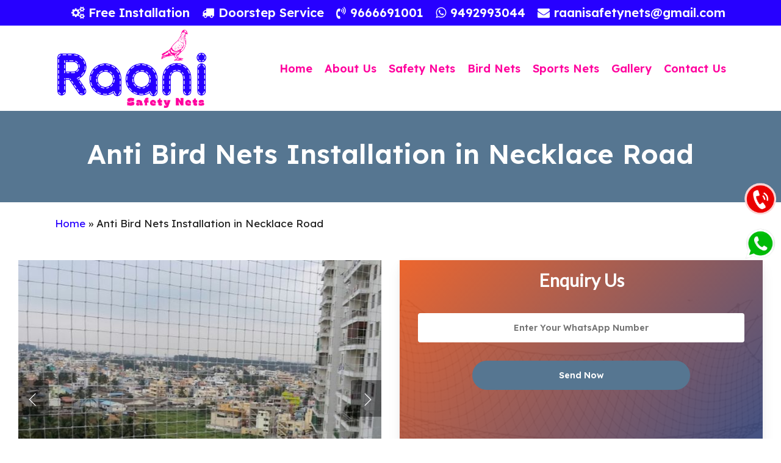

--- FILE ---
content_type: text/html; charset=UTF-8
request_url: https://www.raanisafetynets.com/anti-bird-nets-installation-in-necklace-road/
body_size: 20970
content:
<!doctype html>
<html lang="en-US" class="no-js">
<head>
	<meta charset="UTF-8">
	<meta name="viewport" content="width=device-width, initial-scale=1, maximum-scale=1, user-scalable=0" /><meta name='robots' content='index, follow, max-image-preview:large, max-snippet:-1, max-video-preview:-1' />

	<!-- This site is optimized with the Yoast SEO plugin v20.8 - https://yoast.com/wordpress/plugins/seo/ -->
	<title>Anti Bird Nets Installation in Necklace Road | Call at 9666691001</title>
	<meta name="description" content="Raani Safety Nets is an expert in Anti Bird Nets Installation in Necklace Road as per client needs. Contact us for a free quote." />
	<link rel="canonical" href="https://www.raanisafetynets.com/anti-bird-nets-installation-in-necklace-road/" />
	<meta property="og:locale" content="en_US" />
	<meta property="og:type" content="article" />
	<meta property="og:title" content="Anti Bird Nets Installation in Necklace Road | Call at 9666691001" />
	<meta property="og:description" content="Raani Safety Nets is an expert in Anti Bird Nets Installation in Necklace Road as per client needs. Contact us for a free quote." />
	<meta property="og:url" content="https://www.raanisafetynets.com/anti-bird-nets-installation-in-necklace-road/" />
	<meta property="og:site_name" content="Raani Safety Nets in Hyderabad" />
	<meta property="article:modified_time" content="2023-06-22T06:11:33+00:00" />
	<meta name="twitter:card" content="summary_large_image" />
	<meta name="twitter:label1" content="Est. reading time" />
	<meta name="twitter:data1" content="3 minutes" />
	<script type="application/ld+json" class="yoast-schema-graph">{"@context":"https://schema.org","@graph":[{"@type":"WebPage","@id":"https://www.raanisafetynets.com/anti-bird-nets-installation-in-necklace-road/","url":"https://www.raanisafetynets.com/anti-bird-nets-installation-in-necklace-road/","name":"Anti Bird Nets Installation in Necklace Road | Call at 9666691001","isPartOf":{"@id":"https://www.raanisafetynets.com/#website"},"datePublished":"2023-06-22T06:10:46+00:00","dateModified":"2023-06-22T06:11:33+00:00","description":"Raani Safety Nets is an expert in Anti Bird Nets Installation in Necklace Road as per client needs. Contact us for a free quote.","breadcrumb":{"@id":"https://www.raanisafetynets.com/anti-bird-nets-installation-in-necklace-road/#breadcrumb"},"inLanguage":"en-US","potentialAction":[{"@type":"ReadAction","target":["https://www.raanisafetynets.com/anti-bird-nets-installation-in-necklace-road/"]}]},{"@type":"BreadcrumbList","@id":"https://www.raanisafetynets.com/anti-bird-nets-installation-in-necklace-road/#breadcrumb","itemListElement":[{"@type":"ListItem","position":1,"name":"Home","item":"https://www.raanisafetynets.com/"},{"@type":"ListItem","position":2,"name":"Anti Bird Nets Installation in Necklace Road"}]},{"@type":"WebSite","@id":"https://www.raanisafetynets.com/#website","url":"https://www.raanisafetynets.com/","name":"Raani Safety Nets in Hyderabad","description":"Call Tharun for Bird Nets Fixing","potentialAction":[{"@type":"SearchAction","target":{"@type":"EntryPoint","urlTemplate":"https://www.raanisafetynets.com/?s={search_term_string}"},"query-input":"required name=search_term_string"}],"inLanguage":"en-US"}]}</script>
	<!-- / Yoast SEO plugin. -->


<link rel='dns-prefetch' href='//fonts.googleapis.com' />
<link rel="alternate" type="application/rss+xml" title="Raani Safety Nets in Hyderabad &raquo; Feed" href="https://www.raanisafetynets.com/feed/" />
<link rel="alternate" type="application/rss+xml" title="Raani Safety Nets in Hyderabad &raquo; Comments Feed" href="https://www.raanisafetynets.com/comments/feed/" />
<script type="text/javascript">
window._wpemojiSettings = {"baseUrl":"https:\/\/s.w.org\/images\/core\/emoji\/14.0.0\/72x72\/","ext":".png","svgUrl":"https:\/\/s.w.org\/images\/core\/emoji\/14.0.0\/svg\/","svgExt":".svg","source":{"concatemoji":"https:\/\/www.raanisafetynets.com\/wp-includes\/js\/wp-emoji-release.min.js?ver=6.2"}};
/*! This file is auto-generated */
!function(e,a,t){var n,r,o,i=a.createElement("canvas"),p=i.getContext&&i.getContext("2d");function s(e,t){p.clearRect(0,0,i.width,i.height),p.fillText(e,0,0);e=i.toDataURL();return p.clearRect(0,0,i.width,i.height),p.fillText(t,0,0),e===i.toDataURL()}function c(e){var t=a.createElement("script");t.src=e,t.defer=t.type="text/javascript",a.getElementsByTagName("head")[0].appendChild(t)}for(o=Array("flag","emoji"),t.supports={everything:!0,everythingExceptFlag:!0},r=0;r<o.length;r++)t.supports[o[r]]=function(e){if(p&&p.fillText)switch(p.textBaseline="top",p.font="600 32px Arial",e){case"flag":return s("\ud83c\udff3\ufe0f\u200d\u26a7\ufe0f","\ud83c\udff3\ufe0f\u200b\u26a7\ufe0f")?!1:!s("\ud83c\uddfa\ud83c\uddf3","\ud83c\uddfa\u200b\ud83c\uddf3")&&!s("\ud83c\udff4\udb40\udc67\udb40\udc62\udb40\udc65\udb40\udc6e\udb40\udc67\udb40\udc7f","\ud83c\udff4\u200b\udb40\udc67\u200b\udb40\udc62\u200b\udb40\udc65\u200b\udb40\udc6e\u200b\udb40\udc67\u200b\udb40\udc7f");case"emoji":return!s("\ud83e\udef1\ud83c\udffb\u200d\ud83e\udef2\ud83c\udfff","\ud83e\udef1\ud83c\udffb\u200b\ud83e\udef2\ud83c\udfff")}return!1}(o[r]),t.supports.everything=t.supports.everything&&t.supports[o[r]],"flag"!==o[r]&&(t.supports.everythingExceptFlag=t.supports.everythingExceptFlag&&t.supports[o[r]]);t.supports.everythingExceptFlag=t.supports.everythingExceptFlag&&!t.supports.flag,t.DOMReady=!1,t.readyCallback=function(){t.DOMReady=!0},t.supports.everything||(n=function(){t.readyCallback()},a.addEventListener?(a.addEventListener("DOMContentLoaded",n,!1),e.addEventListener("load",n,!1)):(e.attachEvent("onload",n),a.attachEvent("onreadystatechange",function(){"complete"===a.readyState&&t.readyCallback()})),(e=t.source||{}).concatemoji?c(e.concatemoji):e.wpemoji&&e.twemoji&&(c(e.twemoji),c(e.wpemoji)))}(window,document,window._wpemojiSettings);
</script>
<style type="text/css">
img.wp-smiley,
img.emoji {
	display: inline !important;
	border: none !important;
	box-shadow: none !important;
	height: 1em !important;
	width: 1em !important;
	margin: 0 0.07em !important;
	vertical-align: -0.1em !important;
	background: none !important;
	padding: 0 !important;
}
</style>
	<link rel='stylesheet' id='wp-block-library-css' href='https://www.raanisafetynets.com/wp-includes/css/dist/block-library/style.min.css?ver=6.2' type='text/css' media='all' />
<link rel='stylesheet' id='classic-theme-styles-css' href='https://www.raanisafetynets.com/wp-includes/css/classic-themes.min.css?ver=6.2' type='text/css' media='all' />
<style id='global-styles-inline-css' type='text/css'>
body{--wp--preset--color--black: #000000;--wp--preset--color--cyan-bluish-gray: #abb8c3;--wp--preset--color--white: #ffffff;--wp--preset--color--pale-pink: #f78da7;--wp--preset--color--vivid-red: #cf2e2e;--wp--preset--color--luminous-vivid-orange: #ff6900;--wp--preset--color--luminous-vivid-amber: #fcb900;--wp--preset--color--light-green-cyan: #7bdcb5;--wp--preset--color--vivid-green-cyan: #00d084;--wp--preset--color--pale-cyan-blue: #8ed1fc;--wp--preset--color--vivid-cyan-blue: #0693e3;--wp--preset--color--vivid-purple: #9b51e0;--wp--preset--gradient--vivid-cyan-blue-to-vivid-purple: linear-gradient(135deg,rgba(6,147,227,1) 0%,rgb(155,81,224) 100%);--wp--preset--gradient--light-green-cyan-to-vivid-green-cyan: linear-gradient(135deg,rgb(122,220,180) 0%,rgb(0,208,130) 100%);--wp--preset--gradient--luminous-vivid-amber-to-luminous-vivid-orange: linear-gradient(135deg,rgba(252,185,0,1) 0%,rgba(255,105,0,1) 100%);--wp--preset--gradient--luminous-vivid-orange-to-vivid-red: linear-gradient(135deg,rgba(255,105,0,1) 0%,rgb(207,46,46) 100%);--wp--preset--gradient--very-light-gray-to-cyan-bluish-gray: linear-gradient(135deg,rgb(238,238,238) 0%,rgb(169,184,195) 100%);--wp--preset--gradient--cool-to-warm-spectrum: linear-gradient(135deg,rgb(74,234,220) 0%,rgb(151,120,209) 20%,rgb(207,42,186) 40%,rgb(238,44,130) 60%,rgb(251,105,98) 80%,rgb(254,248,76) 100%);--wp--preset--gradient--blush-light-purple: linear-gradient(135deg,rgb(255,206,236) 0%,rgb(152,150,240) 100%);--wp--preset--gradient--blush-bordeaux: linear-gradient(135deg,rgb(254,205,165) 0%,rgb(254,45,45) 50%,rgb(107,0,62) 100%);--wp--preset--gradient--luminous-dusk: linear-gradient(135deg,rgb(255,203,112) 0%,rgb(199,81,192) 50%,rgb(65,88,208) 100%);--wp--preset--gradient--pale-ocean: linear-gradient(135deg,rgb(255,245,203) 0%,rgb(182,227,212) 50%,rgb(51,167,181) 100%);--wp--preset--gradient--electric-grass: linear-gradient(135deg,rgb(202,248,128) 0%,rgb(113,206,126) 100%);--wp--preset--gradient--midnight: linear-gradient(135deg,rgb(2,3,129) 0%,rgb(40,116,252) 100%);--wp--preset--duotone--dark-grayscale: url('#wp-duotone-dark-grayscale');--wp--preset--duotone--grayscale: url('#wp-duotone-grayscale');--wp--preset--duotone--purple-yellow: url('#wp-duotone-purple-yellow');--wp--preset--duotone--blue-red: url('#wp-duotone-blue-red');--wp--preset--duotone--midnight: url('#wp-duotone-midnight');--wp--preset--duotone--magenta-yellow: url('#wp-duotone-magenta-yellow');--wp--preset--duotone--purple-green: url('#wp-duotone-purple-green');--wp--preset--duotone--blue-orange: url('#wp-duotone-blue-orange');--wp--preset--font-size--small: 13px;--wp--preset--font-size--medium: 20px;--wp--preset--font-size--large: 36px;--wp--preset--font-size--x-large: 42px;--wp--preset--spacing--20: 0.44rem;--wp--preset--spacing--30: 0.67rem;--wp--preset--spacing--40: 1rem;--wp--preset--spacing--50: 1.5rem;--wp--preset--spacing--60: 2.25rem;--wp--preset--spacing--70: 3.38rem;--wp--preset--spacing--80: 5.06rem;--wp--preset--shadow--natural: 6px 6px 9px rgba(0, 0, 0, 0.2);--wp--preset--shadow--deep: 12px 12px 50px rgba(0, 0, 0, 0.4);--wp--preset--shadow--sharp: 6px 6px 0px rgba(0, 0, 0, 0.2);--wp--preset--shadow--outlined: 6px 6px 0px -3px rgba(255, 255, 255, 1), 6px 6px rgba(0, 0, 0, 1);--wp--preset--shadow--crisp: 6px 6px 0px rgba(0, 0, 0, 1);}:where(.is-layout-flex){gap: 0.5em;}body .is-layout-flow > .alignleft{float: left;margin-inline-start: 0;margin-inline-end: 2em;}body .is-layout-flow > .alignright{float: right;margin-inline-start: 2em;margin-inline-end: 0;}body .is-layout-flow > .aligncenter{margin-left: auto !important;margin-right: auto !important;}body .is-layout-constrained > .alignleft{float: left;margin-inline-start: 0;margin-inline-end: 2em;}body .is-layout-constrained > .alignright{float: right;margin-inline-start: 2em;margin-inline-end: 0;}body .is-layout-constrained > .aligncenter{margin-left: auto !important;margin-right: auto !important;}body .is-layout-constrained > :where(:not(.alignleft):not(.alignright):not(.alignfull)){max-width: var(--wp--style--global--content-size);margin-left: auto !important;margin-right: auto !important;}body .is-layout-constrained > .alignwide{max-width: var(--wp--style--global--wide-size);}body .is-layout-flex{display: flex;}body .is-layout-flex{flex-wrap: wrap;align-items: center;}body .is-layout-flex > *{margin: 0;}:where(.wp-block-columns.is-layout-flex){gap: 2em;}.has-black-color{color: var(--wp--preset--color--black) !important;}.has-cyan-bluish-gray-color{color: var(--wp--preset--color--cyan-bluish-gray) !important;}.has-white-color{color: var(--wp--preset--color--white) !important;}.has-pale-pink-color{color: var(--wp--preset--color--pale-pink) !important;}.has-vivid-red-color{color: var(--wp--preset--color--vivid-red) !important;}.has-luminous-vivid-orange-color{color: var(--wp--preset--color--luminous-vivid-orange) !important;}.has-luminous-vivid-amber-color{color: var(--wp--preset--color--luminous-vivid-amber) !important;}.has-light-green-cyan-color{color: var(--wp--preset--color--light-green-cyan) !important;}.has-vivid-green-cyan-color{color: var(--wp--preset--color--vivid-green-cyan) !important;}.has-pale-cyan-blue-color{color: var(--wp--preset--color--pale-cyan-blue) !important;}.has-vivid-cyan-blue-color{color: var(--wp--preset--color--vivid-cyan-blue) !important;}.has-vivid-purple-color{color: var(--wp--preset--color--vivid-purple) !important;}.has-black-background-color{background-color: var(--wp--preset--color--black) !important;}.has-cyan-bluish-gray-background-color{background-color: var(--wp--preset--color--cyan-bluish-gray) !important;}.has-white-background-color{background-color: var(--wp--preset--color--white) !important;}.has-pale-pink-background-color{background-color: var(--wp--preset--color--pale-pink) !important;}.has-vivid-red-background-color{background-color: var(--wp--preset--color--vivid-red) !important;}.has-luminous-vivid-orange-background-color{background-color: var(--wp--preset--color--luminous-vivid-orange) !important;}.has-luminous-vivid-amber-background-color{background-color: var(--wp--preset--color--luminous-vivid-amber) !important;}.has-light-green-cyan-background-color{background-color: var(--wp--preset--color--light-green-cyan) !important;}.has-vivid-green-cyan-background-color{background-color: var(--wp--preset--color--vivid-green-cyan) !important;}.has-pale-cyan-blue-background-color{background-color: var(--wp--preset--color--pale-cyan-blue) !important;}.has-vivid-cyan-blue-background-color{background-color: var(--wp--preset--color--vivid-cyan-blue) !important;}.has-vivid-purple-background-color{background-color: var(--wp--preset--color--vivid-purple) !important;}.has-black-border-color{border-color: var(--wp--preset--color--black) !important;}.has-cyan-bluish-gray-border-color{border-color: var(--wp--preset--color--cyan-bluish-gray) !important;}.has-white-border-color{border-color: var(--wp--preset--color--white) !important;}.has-pale-pink-border-color{border-color: var(--wp--preset--color--pale-pink) !important;}.has-vivid-red-border-color{border-color: var(--wp--preset--color--vivid-red) !important;}.has-luminous-vivid-orange-border-color{border-color: var(--wp--preset--color--luminous-vivid-orange) !important;}.has-luminous-vivid-amber-border-color{border-color: var(--wp--preset--color--luminous-vivid-amber) !important;}.has-light-green-cyan-border-color{border-color: var(--wp--preset--color--light-green-cyan) !important;}.has-vivid-green-cyan-border-color{border-color: var(--wp--preset--color--vivid-green-cyan) !important;}.has-pale-cyan-blue-border-color{border-color: var(--wp--preset--color--pale-cyan-blue) !important;}.has-vivid-cyan-blue-border-color{border-color: var(--wp--preset--color--vivid-cyan-blue) !important;}.has-vivid-purple-border-color{border-color: var(--wp--preset--color--vivid-purple) !important;}.has-vivid-cyan-blue-to-vivid-purple-gradient-background{background: var(--wp--preset--gradient--vivid-cyan-blue-to-vivid-purple) !important;}.has-light-green-cyan-to-vivid-green-cyan-gradient-background{background: var(--wp--preset--gradient--light-green-cyan-to-vivid-green-cyan) !important;}.has-luminous-vivid-amber-to-luminous-vivid-orange-gradient-background{background: var(--wp--preset--gradient--luminous-vivid-amber-to-luminous-vivid-orange) !important;}.has-luminous-vivid-orange-to-vivid-red-gradient-background{background: var(--wp--preset--gradient--luminous-vivid-orange-to-vivid-red) !important;}.has-very-light-gray-to-cyan-bluish-gray-gradient-background{background: var(--wp--preset--gradient--very-light-gray-to-cyan-bluish-gray) !important;}.has-cool-to-warm-spectrum-gradient-background{background: var(--wp--preset--gradient--cool-to-warm-spectrum) !important;}.has-blush-light-purple-gradient-background{background: var(--wp--preset--gradient--blush-light-purple) !important;}.has-blush-bordeaux-gradient-background{background: var(--wp--preset--gradient--blush-bordeaux) !important;}.has-luminous-dusk-gradient-background{background: var(--wp--preset--gradient--luminous-dusk) !important;}.has-pale-ocean-gradient-background{background: var(--wp--preset--gradient--pale-ocean) !important;}.has-electric-grass-gradient-background{background: var(--wp--preset--gradient--electric-grass) !important;}.has-midnight-gradient-background{background: var(--wp--preset--gradient--midnight) !important;}.has-small-font-size{font-size: var(--wp--preset--font-size--small) !important;}.has-medium-font-size{font-size: var(--wp--preset--font-size--medium) !important;}.has-large-font-size{font-size: var(--wp--preset--font-size--large) !important;}.has-x-large-font-size{font-size: var(--wp--preset--font-size--x-large) !important;}
.wp-block-navigation a:where(:not(.wp-element-button)){color: inherit;}
:where(.wp-block-columns.is-layout-flex){gap: 2em;}
.wp-block-pullquote{font-size: 1.5em;line-height: 1.6;}
</style>
<link rel='stylesheet' id='nectar-slider-css' href='https://www.raanisafetynets.com/wp-content/plugins/salient-nectar-slider/css/nectar-slider.css?ver=1.7.3' type='text/css' media='all' />
<link rel='stylesheet' id='font-awesome-css' href='https://www.raanisafetynets.com/wp-content/themes/salient/css/font-awesome-legacy.min.css?ver=4.7.1' type='text/css' media='all' />
<link rel='stylesheet' id='salient-grid-system-css' href='https://www.raanisafetynets.com/wp-content/themes/salient/css/build/grid-system.css?ver=15.0.9' type='text/css' media='all' />
<link rel='stylesheet' id='main-styles-css' href='https://www.raanisafetynets.com/wp-content/themes/salient/css/build/style.css?ver=15.0.9' type='text/css' media='all' />
<style id='main-styles-inline-css' type='text/css'>
html body[data-header-resize="1"] .container-wrap, html body[data-header-format="left-header"][data-header-resize="0"] .container-wrap, html body[data-header-resize="0"] .container-wrap, body[data-header-format="left-header"][data-header-resize="0"] .container-wrap { padding-top: 0; } .main-content > .row > #breadcrumbs.yoast { padding: 20px 0; }
</style>
<link rel='stylesheet' id='nectar-header-secondary-nav-css' href='https://www.raanisafetynets.com/wp-content/themes/salient/css/build/header/header-secondary-nav.css?ver=15.0.9' type='text/css' media='all' />
<link rel='stylesheet' id='nectar_default_font_open_sans-css' href='https://fonts.googleapis.com/css?family=Open+Sans%3A300%2C400%2C600%2C700&#038;subset=latin%2Clatin-ext' type='text/css' media='all' />
<link rel='stylesheet' id='responsive-css' href='https://www.raanisafetynets.com/wp-content/themes/salient/css/build/responsive.css?ver=15.0.9' type='text/css' media='all' />
<link rel='stylesheet' id='skin-material-css' href='https://www.raanisafetynets.com/wp-content/themes/salient/css/build/skin-material.css?ver=15.0.9' type='text/css' media='all' />
<link rel='stylesheet' id='salient-wp-menu-dynamic-css' href='https://www.raanisafetynets.com/wp-content/uploads/salient/menu-dynamic.css?ver=30532' type='text/css' media='all' />
<link rel='stylesheet' id='js_composer_front-css' href='https://www.raanisafetynets.com/wp-content/plugins/js_composer_salient/assets/css/js_composer.min.css?ver=6.9.2' type='text/css' media='all' />
<link rel='stylesheet' id='dynamic-css-css' href='https://www.raanisafetynets.com/wp-content/themes/salient/css/salient-dynamic-styles.css?ver=38954' type='text/css' media='all' />
<style id='dynamic-css-inline-css' type='text/css'>
@media only screen and (min-width:1000px){body #ajax-content-wrap.no-scroll{min-height:calc(100vh - 182px);height:calc(100vh - 182px)!important;}}@media only screen and (min-width:1000px){#page-header-wrap.fullscreen-header,#page-header-wrap.fullscreen-header #page-header-bg,html:not(.nectar-box-roll-loaded) .nectar-box-roll > #page-header-bg.fullscreen-header,.nectar_fullscreen_zoom_recent_projects,#nectar_fullscreen_rows:not(.afterLoaded) > div{height:calc(100vh - 181px);}.wpb_row.vc_row-o-full-height.top-level,.wpb_row.vc_row-o-full-height.top-level > .col.span_12{min-height:calc(100vh - 181px);}html:not(.nectar-box-roll-loaded) .nectar-box-roll > #page-header-bg.fullscreen-header{top:182px;}.nectar-slider-wrap[data-fullscreen="true"]:not(.loaded),.nectar-slider-wrap[data-fullscreen="true"]:not(.loaded) .swiper-container{height:calc(100vh - 180px)!important;}.admin-bar .nectar-slider-wrap[data-fullscreen="true"]:not(.loaded),.admin-bar .nectar-slider-wrap[data-fullscreen="true"]:not(.loaded) .swiper-container{height:calc(100vh - 180px - 32px)!important;}}.admin-bar[class*="page-template-template-no-header"] .wpb_row.vc_row-o-full-height.top-level,.admin-bar[class*="page-template-template-no-header"] .wpb_row.vc_row-o-full-height.top-level > .col.span_12{min-height:calc(100vh - 32px);}body[class*="page-template-template-no-header"] .wpb_row.vc_row-o-full-height.top-level,body[class*="page-template-template-no-header"] .wpb_row.vc_row-o-full-height.top-level > .col.span_12{min-height:100vh;}@media only screen and (max-width:999px){.using-mobile-browser #nectar_fullscreen_rows:not(.afterLoaded):not([data-mobile-disable="on"]) > div{height:calc(100vh - 176px);}.using-mobile-browser .wpb_row.vc_row-o-full-height.top-level,.using-mobile-browser .wpb_row.vc_row-o-full-height.top-level > .col.span_12,[data-permanent-transparent="1"].using-mobile-browser .wpb_row.vc_row-o-full-height.top-level,[data-permanent-transparent="1"].using-mobile-browser .wpb_row.vc_row-o-full-height.top-level > .col.span_12{min-height:calc(100vh - 176px);}html:not(.nectar-box-roll-loaded) .nectar-box-roll > #page-header-bg.fullscreen-header,.nectar_fullscreen_zoom_recent_projects,.nectar-slider-wrap[data-fullscreen="true"]:not(.loaded),.nectar-slider-wrap[data-fullscreen="true"]:not(.loaded) .swiper-container,#nectar_fullscreen_rows:not(.afterLoaded):not([data-mobile-disable="on"]) > div{height:calc(100vh - 123px);}.wpb_row.vc_row-o-full-height.top-level,.wpb_row.vc_row-o-full-height.top-level > .col.span_12{min-height:calc(100vh - 123px);}body[data-transparent-header="false"] #ajax-content-wrap.no-scroll{min-height:calc(100vh - 123px);height:calc(100vh - 123px);}}#nectar_fullscreen_rows{background-color:transparent;}body .container-wrap .wpb_row[data-column-margin="30px"]:not(.full-width-section):not(.full-width-content){margin-bottom:30px;}body .container-wrap .vc_row-fluid[data-column-margin="30px"] > .span_12,body .container-wrap .vc_row-fluid[data-column-margin="30px"] .full-page-inner > .container > .span_12,body .container-wrap .vc_row-fluid[data-column-margin="30px"] .full-page-inner > .span_12{margin-left:-15px;margin-right:-15px;}body .container-wrap .vc_row-fluid[data-column-margin="30px"] .wpb_column:not(.child_column),body .container-wrap .inner_row[data-column-margin="30px"] .child_column{padding-left:15px;padding-right:15px;}.container-wrap .vc_row-fluid[data-column-margin="30px"].full-width-content > .span_12,.container-wrap .vc_row-fluid[data-column-margin="30px"].full-width-content .full-page-inner > .span_12{margin-left:0;margin-right:0;padding-left:15px;padding-right:15px;}.single-portfolio #full_width_portfolio .vc_row-fluid[data-column-margin="30px"].full-width-content > .span_12{padding-right:15px;}@media only screen and (max-width:999px) and (min-width:690px){.vc_row-fluid[data-column-margin="30px"] > .span_12 > .one-fourths:not([class*="vc_col-xs-"]),.vc_row-fluid .vc_row-fluid.inner_row[data-column-margin="30px"] > .span_12 > .one-fourths:not([class*="vc_col-xs-"]){margin-bottom:30px;}}body .container-wrap .wpb_row[data-column-margin="40px"]:not(.full-width-section):not(.full-width-content){margin-bottom:40px;}body .container-wrap .vc_row-fluid[data-column-margin="40px"] > .span_12,body .container-wrap .vc_row-fluid[data-column-margin="40px"] .full-page-inner > .container > .span_12,body .container-wrap .vc_row-fluid[data-column-margin="40px"] .full-page-inner > .span_12{margin-left:-20px;margin-right:-20px;}body .container-wrap .vc_row-fluid[data-column-margin="40px"] .wpb_column:not(.child_column),body .container-wrap .inner_row[data-column-margin="40px"] .child_column{padding-left:20px;padding-right:20px;}.container-wrap .vc_row-fluid[data-column-margin="40px"].full-width-content > .span_12,.container-wrap .vc_row-fluid[data-column-margin="40px"].full-width-content .full-page-inner > .span_12{margin-left:0;margin-right:0;padding-left:20px;padding-right:20px;}.single-portfolio #full_width_portfolio .vc_row-fluid[data-column-margin="40px"].full-width-content > .span_12{padding-right:20px;}@media only screen and (max-width:999px) and (min-width:690px){.vc_row-fluid[data-column-margin="40px"] > .span_12 > .one-fourths:not([class*="vc_col-xs-"]),.vc_row-fluid .vc_row-fluid.inner_row[data-column-margin="40px"] > .span_12 > .one-fourths:not([class*="vc_col-xs-"]){margin-bottom:40px;}}.container-wrap .main-content .column-image-bg-wrap[data-bg-pos="center center"] .column-image-bg{background-position:center center;}@media only screen and (max-width:999px){body .vc_row-fluid:not(.full-width-content) > .span_12 .vc_col-sm-2:not(:last-child):not([class*="vc_col-xs-"]){margin-bottom:25px;}}@media only screen and (min-width :690px) and (max-width :999px){body .vc_col-sm-2{width:31.2%;margin-left:3.1%;}body .full-width-content .vc_col-sm-2{width:33.3%;margin-left:0;}.vc_row-fluid .vc_col-sm-2[class*="vc_col-sm-"]:first-child:not([class*="offset"]),.vc_row-fluid .vc_col-sm-2[class*="vc_col-sm-"]:nth-child(3n+4):not([class*="offset"]){margin-left:0;}}@media only screen and (max-width :690px){body .vc_row-fluid .vc_col-sm-2:not([class*="vc_col-xs"]),body .vc_row-fluid.full-width-content .vc_col-sm-2:not([class*="vc_col-xs"]){width:50%;}.vc_row-fluid .vc_col-sm-2[class*="vc_col-sm-"]:first-child:not([class*="offset"]),.vc_row-fluid .vc_col-sm-2[class*="vc_col-sm-"]:nth-child(2n+3):not([class*="offset"]){margin-left:0;}}@media only screen and (max-width:690px){.wpb_column.top_margin_phone_20px{margin-top:20px!important;}}@media only screen and (max-width:690px){.wpb_row.reverse_columns_row_phone .row_col_wrap_12,.wpb_row.inner_row.reverse_columns_row_phone .row_col_wrap_12_inner{flex-direction:row-reverse;}.wpb_row.reverse_columns_column_phone .row_col_wrap_12,.wpb_row.inner_row.reverse_columns_column_phone .row_col_wrap_12_inner{flex-direction:column-reverse;}.wpb_row.reverse_columns_column_phone:not([data-column-margin="none"]):not(.full-width-content) > .row_col_wrap_12 > .wpb_column:last-of-type,.wpb_row:not(.full-width-content) .wpb_row.inner_row:not([data-column-margin="none"]).reverse_columns_column_phone .row_col_wrap_12_inner > .wpb_column:last-of-type{margin-bottom:25px;}.wpb_row.reverse_columns_column_phone:not([data-column-margin="none"]):not(.full-width-content) > .row_col_wrap_12 > .wpb_column:first-of-type,.wpb_row:not(.full-width-content) .wpb_row.inner_row:not([data-column-margin="none"]).reverse_columns_column_phone .row_col_wrap_12_inner > .wpb_column:first-of-type{margin-bottom:0;}}@media only screen and (max-width:690px){#ajax-content-wrap .vc_row.left_padding_phone_20px .row_col_wrap_12{padding-left:20px!important;}}.screen-reader-text,.nectar-skip-to-content:not(:focus){border:0;clip:rect(1px,1px,1px,1px);clip-path:inset(50%);height:1px;margin:-1px;overflow:hidden;padding:0;position:absolute!important;width:1px;word-wrap:normal!important;}.row .col img:not([srcset]){width:auto;}.row .col img.img-with-animation.nectar-lazy:not([srcset]){width:100%;}
body.page-template-template-portfolio-php .container-wrap, body.single-portfolio .container-wrap, body.tax-project-type .container-wrap, body[data-bg-header=true] .container-wrap {
    padding-top: 25px;
    margin-top: 0!important;
    padding-bottom: 0px;
}
.homeform input.txt {
    background-color: #fff !important;
}

input.txt {
    width: 35%;
    text-align: center;
    background-color: #fff;
    color: #23442d !important;
    font-weight: bold !important;
}
.homeform {
    text-align: center;
}
input.txt2 {
    width: 20%;
        background-color: #d0a352 !important;
    font-weight: bold !IMPORTANT;
}
.homeform input[type=submit] {
    background-color: #567691 !important;
    color: #fff !important;
    
}
#sidebar ul li {
   list-style-type:none;
   position:relative;
    list-style-image: url(https://www.jpnagarpigeonnets.com/wp-content/uploads/2022/12/check.png) !important;
}
#sidebar .widget.widget_categories li a, #sidebar .widget.widget_nav_menu li a, #sidebar .widget.widget_pages li a, #footer-outer #footer-widgets .col ul li{
    border-bottom:none !Important;
}
#sidebar ul li a {
    position: relative;
    bottom: 5px !important;
    left: 5px;
}
div#sidebar {
    padding-left: 25px;
}
body.material #header-secondary-outer nav>ul>li>a {
    border-left: 0;
    line-height: 22px;
    font-size: 20px;
}
#footer-outer #copyright[data-layout="centered"] {
    padding: 9px 0;
}
@media only screen and (max-width: 690px){
.wpb_wrapper h1.vc_custom_heading {
    font-size: 25.1px!important;
    line-height: 25px!important;
}
}
div#ajax-content-wrap .container-wrap {
    padding-top: 0 !important;
}
body[data-form-submit=regular] .container-wrap button[type=submit], body[data-form-submit=regular] .container-wrap input[type=submit] {
    padding: 15px 2px!important;
}
</style>
<link rel='stylesheet' id='redux-google-fonts-salient_redux-css' href='https://fonts.googleapis.com/css?family=Lexend%3A600%2C400%7CLato&#038;ver=6.2' type='text/css' media='all' />
<!--n2css--><script type='text/javascript' src='https://www.raanisafetynets.com/wp-includes/js/jquery/jquery.min.js?ver=3.6.3' id='jquery-core-js'></script>
<script type='text/javascript' src='https://www.raanisafetynets.com/wp-includes/js/jquery/jquery-migrate.min.js?ver=3.4.0' id='jquery-migrate-js'></script>
<link rel="https://api.w.org/" href="https://www.raanisafetynets.com/wp-json/" /><link rel="alternate" type="application/json" href="https://www.raanisafetynets.com/wp-json/wp/v2/pages/531" /><link rel="EditURI" type="application/rsd+xml" title="RSD" href="https://www.raanisafetynets.com/xmlrpc.php?rsd" />
<link rel="wlwmanifest" type="application/wlwmanifest+xml" href="https://www.raanisafetynets.com/wp-includes/wlwmanifest.xml" />
<meta name="generator" content="WordPress 6.2" />
<link rel='shortlink' href='https://www.raanisafetynets.com/?p=531' />
<link rel="alternate" type="application/json+oembed" href="https://www.raanisafetynets.com/wp-json/oembed/1.0/embed?url=https%3A%2F%2Fwww.raanisafetynets.com%2Fanti-bird-nets-installation-in-necklace-road%2F" />
<link rel="alternate" type="text/xml+oembed" href="https://www.raanisafetynets.com/wp-json/oembed/1.0/embed?url=https%3A%2F%2Fwww.raanisafetynets.com%2Fanti-bird-nets-installation-in-necklace-road%2F&#038;format=xml" />
<script type="text/javascript"> var root = document.getElementsByTagName( "html" )[0]; root.setAttribute( "class", "js" ); </script><meta name="google-site-verification" content="V_NBOmhHewbIemyC0ftfcvkzDwygWtfbi9MKOoFtoS8" />

<link rel="icon" type="image/x-icon" href="https://www.raanisafetynets.com/wp-content/uploads/2023/04/Raani-Safey-Nets-1.png">

<style>
.sticky1-container1 {
    padding: 0px;
    margin: 0px;
    position: fixed;
    right: -120px;
    top: 300px;
    width: 210px;
    z-index: 1100;
}
.sticky1 li {
    list-style-type: none;
    color: #efefef;
    height: 73px;
    padding: 0px;
    margin: 0px 0px 1px 0px;
    -webkit-transition: all 0.25s ease-in-out;
    -moz-transition: all 0.25s ease-in-out;
    -o-transition: all 0.25s ease-in-out;
    transition: all 0.25s ease-in-out;
    cursor: pointer;
}
</style>




<div class="sticky1-container1">
    <ul class="sticky1">   
           
<li><a href="tel:9666691001" target="_blank"> <img src="https://www.jpnagarpigeonnets.com/wp-content/uploads/2022/12/hotline-1.gif" width="52" height="52" />
</a></li>

<li><a href="https://api.whatsapp.com/send?phone=+919492993044&text=Hi, Raani Safety Nets. - I'm Interested in knowing price for the services you offer. " target="_blank">
<img src="https://www.jpnagarpigeonnets.com/wp-content/uploads/2022/12/whatsapp-w-1.gif" width="52" height="52" /></a></li>
</ul>
</div>

<meta name="generator" content="Powered by WPBakery Page Builder - drag and drop page builder for WordPress."/>
<style type="text/css" data-type="vc_shortcodes-custom-css">.vc_custom_1681901161210{border-radius: 10px !important;}.vc_custom_1681897598000{padding-top: 15px !important;}.vc_custom_1681898009883{border-top-width: 5px !important;border-right-width: 5px !important;border-bottom-width: 5px !important;border-left-width: 5px !important;background: #567691 url(https://raanisafetynets.com/wp-content/uploads/2023/04/book-shape2.png?id=87) !important;border-left-color: #ec5e23 !important;border-left-style: groove !important;border-right-color: #ec5e23 !important;border-right-style: groove !important;border-top-color: #ec5e23 !important;border-top-style: groove !important;border-bottom-color: #ec5e23 !important;border-bottom-style: groove !important;border-radius: 20px !important;}</style><noscript><style> .wpb_animate_when_almost_visible { opacity: 1; }</style></noscript></head><body class="page-template-default page page-id-531 material wpb-js-composer js-comp-ver-6.9.2 vc_responsive" data-footer-reveal="false" data-footer-reveal-shadow="none" data-header-format="default" data-body-border="off" data-boxed-style="" data-header-breakpoint="1000" data-dropdown-style="minimal" data-cae="easeOutCubic" data-cad="750" data-megamenu-width="contained" data-aie="none" data-ls="fancybox" data-apte="standard" data-hhun="0" data-fancy-form-rcs="default" data-form-style="default" data-form-submit="regular" data-is="minimal" data-button-style="rounded_shadow" data-user-account-button="false" data-flex-cols="true" data-col-gap="default" data-header-inherit-rc="false" data-header-search="false" data-animated-anchors="true" data-ajax-transitions="false" data-full-width-header="false" data-slide-out-widget-area="true" data-slide-out-widget-area-style="slide-out-from-right" data-user-set-ocm="off" data-loading-animation="none" data-bg-header="true" data-responsive="1" data-ext-responsive="true" data-ext-padding="90" data-header-resize="1" data-header-color="custom" data-transparent-header="false" data-cart="false" data-remove-m-parallax="" data-remove-m-video-bgs="" data-m-animate="0" data-force-header-trans-color="light" data-smooth-scrolling="0" data-permanent-transparent="false" >
	
	<script type="text/javascript">
	 (function(window, document) {

		 if(navigator.userAgent.match(/(Android|iPod|iPhone|iPad|BlackBerry|IEMobile|Opera Mini)/)) {
			 document.body.className += " using-mobile-browser mobile ";
		 }

		 if( !("ontouchstart" in window) ) {

			 var body = document.querySelector("body");
			 var winW = window.innerWidth;
			 var bodyW = body.clientWidth;

			 if (winW > bodyW + 4) {
				 body.setAttribute("style", "--scroll-bar-w: " + (winW - bodyW - 4) + "px");
			 } else {
				 body.setAttribute("style", "--scroll-bar-w: 0px");
			 }
		 }

	 })(window, document);
   </script><svg xmlns="http://www.w3.org/2000/svg" viewBox="0 0 0 0" width="0" height="0" focusable="false" role="none" style="visibility: hidden; position: absolute; left: -9999px; overflow: hidden;" ><defs><filter id="wp-duotone-dark-grayscale"><feColorMatrix color-interpolation-filters="sRGB" type="matrix" values=" .299 .587 .114 0 0 .299 .587 .114 0 0 .299 .587 .114 0 0 .299 .587 .114 0 0 " /><feComponentTransfer color-interpolation-filters="sRGB" ><feFuncR type="table" tableValues="0 0.49803921568627" /><feFuncG type="table" tableValues="0 0.49803921568627" /><feFuncB type="table" tableValues="0 0.49803921568627" /><feFuncA type="table" tableValues="1 1" /></feComponentTransfer><feComposite in2="SourceGraphic" operator="in" /></filter></defs></svg><svg xmlns="http://www.w3.org/2000/svg" viewBox="0 0 0 0" width="0" height="0" focusable="false" role="none" style="visibility: hidden; position: absolute; left: -9999px; overflow: hidden;" ><defs><filter id="wp-duotone-grayscale"><feColorMatrix color-interpolation-filters="sRGB" type="matrix" values=" .299 .587 .114 0 0 .299 .587 .114 0 0 .299 .587 .114 0 0 .299 .587 .114 0 0 " /><feComponentTransfer color-interpolation-filters="sRGB" ><feFuncR type="table" tableValues="0 1" /><feFuncG type="table" tableValues="0 1" /><feFuncB type="table" tableValues="0 1" /><feFuncA type="table" tableValues="1 1" /></feComponentTransfer><feComposite in2="SourceGraphic" operator="in" /></filter></defs></svg><svg xmlns="http://www.w3.org/2000/svg" viewBox="0 0 0 0" width="0" height="0" focusable="false" role="none" style="visibility: hidden; position: absolute; left: -9999px; overflow: hidden;" ><defs><filter id="wp-duotone-purple-yellow"><feColorMatrix color-interpolation-filters="sRGB" type="matrix" values=" .299 .587 .114 0 0 .299 .587 .114 0 0 .299 .587 .114 0 0 .299 .587 .114 0 0 " /><feComponentTransfer color-interpolation-filters="sRGB" ><feFuncR type="table" tableValues="0.54901960784314 0.98823529411765" /><feFuncG type="table" tableValues="0 1" /><feFuncB type="table" tableValues="0.71764705882353 0.25490196078431" /><feFuncA type="table" tableValues="1 1" /></feComponentTransfer><feComposite in2="SourceGraphic" operator="in" /></filter></defs></svg><svg xmlns="http://www.w3.org/2000/svg" viewBox="0 0 0 0" width="0" height="0" focusable="false" role="none" style="visibility: hidden; position: absolute; left: -9999px; overflow: hidden;" ><defs><filter id="wp-duotone-blue-red"><feColorMatrix color-interpolation-filters="sRGB" type="matrix" values=" .299 .587 .114 0 0 .299 .587 .114 0 0 .299 .587 .114 0 0 .299 .587 .114 0 0 " /><feComponentTransfer color-interpolation-filters="sRGB" ><feFuncR type="table" tableValues="0 1" /><feFuncG type="table" tableValues="0 0.27843137254902" /><feFuncB type="table" tableValues="0.5921568627451 0.27843137254902" /><feFuncA type="table" tableValues="1 1" /></feComponentTransfer><feComposite in2="SourceGraphic" operator="in" /></filter></defs></svg><svg xmlns="http://www.w3.org/2000/svg" viewBox="0 0 0 0" width="0" height="0" focusable="false" role="none" style="visibility: hidden; position: absolute; left: -9999px; overflow: hidden;" ><defs><filter id="wp-duotone-midnight"><feColorMatrix color-interpolation-filters="sRGB" type="matrix" values=" .299 .587 .114 0 0 .299 .587 .114 0 0 .299 .587 .114 0 0 .299 .587 .114 0 0 " /><feComponentTransfer color-interpolation-filters="sRGB" ><feFuncR type="table" tableValues="0 0" /><feFuncG type="table" tableValues="0 0.64705882352941" /><feFuncB type="table" tableValues="0 1" /><feFuncA type="table" tableValues="1 1" /></feComponentTransfer><feComposite in2="SourceGraphic" operator="in" /></filter></defs></svg><svg xmlns="http://www.w3.org/2000/svg" viewBox="0 0 0 0" width="0" height="0" focusable="false" role="none" style="visibility: hidden; position: absolute; left: -9999px; overflow: hidden;" ><defs><filter id="wp-duotone-magenta-yellow"><feColorMatrix color-interpolation-filters="sRGB" type="matrix" values=" .299 .587 .114 0 0 .299 .587 .114 0 0 .299 .587 .114 0 0 .299 .587 .114 0 0 " /><feComponentTransfer color-interpolation-filters="sRGB" ><feFuncR type="table" tableValues="0.78039215686275 1" /><feFuncG type="table" tableValues="0 0.94901960784314" /><feFuncB type="table" tableValues="0.35294117647059 0.47058823529412" /><feFuncA type="table" tableValues="1 1" /></feComponentTransfer><feComposite in2="SourceGraphic" operator="in" /></filter></defs></svg><svg xmlns="http://www.w3.org/2000/svg" viewBox="0 0 0 0" width="0" height="0" focusable="false" role="none" style="visibility: hidden; position: absolute; left: -9999px; overflow: hidden;" ><defs><filter id="wp-duotone-purple-green"><feColorMatrix color-interpolation-filters="sRGB" type="matrix" values=" .299 .587 .114 0 0 .299 .587 .114 0 0 .299 .587 .114 0 0 .299 .587 .114 0 0 " /><feComponentTransfer color-interpolation-filters="sRGB" ><feFuncR type="table" tableValues="0.65098039215686 0.40392156862745" /><feFuncG type="table" tableValues="0 1" /><feFuncB type="table" tableValues="0.44705882352941 0.4" /><feFuncA type="table" tableValues="1 1" /></feComponentTransfer><feComposite in2="SourceGraphic" operator="in" /></filter></defs></svg><svg xmlns="http://www.w3.org/2000/svg" viewBox="0 0 0 0" width="0" height="0" focusable="false" role="none" style="visibility: hidden; position: absolute; left: -9999px; overflow: hidden;" ><defs><filter id="wp-duotone-blue-orange"><feColorMatrix color-interpolation-filters="sRGB" type="matrix" values=" .299 .587 .114 0 0 .299 .587 .114 0 0 .299 .587 .114 0 0 .299 .587 .114 0 0 " /><feComponentTransfer color-interpolation-filters="sRGB" ><feFuncR type="table" tableValues="0.098039215686275 1" /><feFuncG type="table" tableValues="0 0.66274509803922" /><feFuncB type="table" tableValues="0.84705882352941 0.41960784313725" /><feFuncA type="table" tableValues="1 1" /></feComponentTransfer><feComposite in2="SourceGraphic" operator="in" /></filter></defs></svg><a href="#ajax-content-wrap" class="nectar-skip-to-content">Skip to main content</a><div class="ocm-effect-wrap"><div class="ocm-effect-wrap-inner">	
	<div id="header-space"  data-header-mobile-fixed='1'></div> 
	
		<div id="header-outer" data-has-menu="true" data-has-buttons="no" data-header-button_style="default" data-using-pr-menu="false" data-mobile-fixed="1" data-ptnm="false" data-lhe="animated_underline" data-user-set-bg="#ffffff" data-format="default" data-permanent-transparent="false" data-megamenu-rt="0" data-remove-fixed="0" data-header-resize="1" data-cart="false" data-transparency-option="0" data-box-shadow="large" data-shrink-num="6" data-using-secondary="1" data-using-logo="1" data-logo-height="130" data-m-logo-height="100" data-padding="5" data-full-width="false" data-condense="false" >
			
	<div id="header-secondary-outer" class="default" data-mobile="default" data-remove-fixed="0" data-lhe="animated_underline" data-secondary-text="false" data-full-width="false" data-mobile-fixed="1" data-permanent-transparent="false" >
		<div class="container">
			<nav>
									<ul class="sf-menu">
						<li id="menu-item-66" class="menu-item menu-item-type-custom menu-item-object-custom nectar-regular-menu-item menu-item-has-icon menu-item-66"><a href="tel:9505258059"><i class="nectar-menu-icon fa fa-cogs"></i><span class="menu-title-text">Free Installation</span></a></li>
<li id="menu-item-67" class="menu-item menu-item-type-custom menu-item-object-custom nectar-regular-menu-item menu-item-has-icon menu-item-67"><a href="tel:9492993044"><i class="nectar-menu-icon fa fa-truck"></i><span class="menu-title-text">Doorstep Service</span></a></li>
<li id="menu-item-63" class="menu-item menu-item-type-custom menu-item-object-custom nectar-regular-menu-item menu-item-has-icon menu-item-63"><a href="tel:9666691001"><i class="nectar-menu-icon fa fa-volume-control-phone"></i><span class="menu-title-text">9666691001</span></a></li>
<li id="menu-item-64" class="menu-item menu-item-type-custom menu-item-object-custom nectar-regular-menu-item menu-item-has-icon menu-item-64"><a href="https://api.whatsapp.com/send?phone=+919492993044&#038;text=Hi,%20Raani%20Safety%20Nets.%20-%20I%27m%20Interested%20in%20knowing%20price%20for%20the%20services%20you%20offer."><i class="nectar-menu-icon fa fa-whatsapp"></i><span class="menu-title-text">9492993044</span></a></li>
<li id="menu-item-65" class="menu-item menu-item-type-custom menu-item-object-custom nectar-regular-menu-item menu-item-has-icon menu-item-65"><a href="mailto:raanisafetynets@gmail.com"><i class="nectar-menu-icon fa fa-envelope"></i><span class="menu-title-text">raanisafetynets@gmail.com</span></a></li>
					</ul>
									
			</nav>
		</div>
	</div>
	

<div id="search-outer" class="nectar">
	<div id="search">
		<div class="container">
			 <div id="search-box">
				 <div class="inner-wrap">
					 <div class="col span_12">
						  <form role="search" action="https://www.raanisafetynets.com/" method="GET">
														 <input type="text" name="s"  value="" aria-label="Search" placeholder="Search" />
							 
						<span>Hit enter to search or ESC to close</span>
												</form>
					</div><!--/span_12-->
				</div><!--/inner-wrap-->
			 </div><!--/search-box-->
			 <div id="close"><a href="#"><span class="screen-reader-text">Close Search</span>
				<span class="close-wrap"> <span class="close-line close-line1"></span> <span class="close-line close-line2"></span> </span>				 </a></div>
		 </div><!--/container-->
	</div><!--/search-->
</div><!--/search-outer-->

<header id="top">
	<div class="container">
		<div class="row">
			<div class="col span_3">
								<a id="logo" href="https://www.raanisafetynets.com" data-supplied-ml-starting-dark="false" data-supplied-ml-starting="false" data-supplied-ml="false" >
					<img class="stnd skip-lazy default-logo dark-version" width="481" height="243" alt="Raani Safety Nets in Hyderabad" src="https://www.raanisafetynets.com/wp-content/uploads/2023/04/Raani-Safey-Nets--e1682675042555.png" srcset="https://www.raanisafetynets.com/wp-content/uploads/2023/04/Raani-Safey-Nets--e1682675042555.png 1x, https://www.raanisafetynets.com/wp-content/uploads/2023/04/Raani-Safey-Nets--e1682675042555.png 2x" />				</a>
							</div><!--/span_3-->

			<div class="col span_9 col_last">
									<div class="nectar-mobile-only mobile-header"><div class="inner"></div></div>
													<div class="slide-out-widget-area-toggle mobile-icon slide-out-from-right" data-custom-color="false" data-icon-animation="simple-transform">
						<div> <a href="#sidewidgetarea" aria-label="Navigation Menu" aria-expanded="false" class="closed">
							<span class="screen-reader-text">Menu</span><span aria-hidden="true"> <i class="lines-button x2"> <i class="lines"></i> </i> </span>
						</a></div>
					</div>
				
									<nav>
													<ul class="sf-menu">
								<li id="menu-item-56" class="menu-item menu-item-type-post_type menu-item-object-page menu-item-home nectar-regular-menu-item menu-item-56"><a href="https://www.raanisafetynets.com/"><span class="menu-title-text">Home</span></a></li>
<li id="menu-item-267" class="menu-item menu-item-type-post_type menu-item-object-page nectar-regular-menu-item menu-item-267"><a href="https://www.raanisafetynets.com/about-us/"><span class="menu-title-text">About Us</span></a></li>
<li id="menu-item-58" class="menu-item menu-item-type-custom menu-item-object-custom menu-item-has-children nectar-regular-menu-item menu-item-58"><a href="#"><span class="menu-title-text">Safety Nets</span></a>
<ul class="sub-menu">
	<li id="menu-item-201" class="menu-item menu-item-type-post_type menu-item-object-page nectar-regular-menu-item menu-item-201"><a href="https://www.raanisafetynets.com/balcony-safety-nets-in-hyderabad/"><span class="menu-title-text">Balcony Safety Nets</span></a></li>
	<li id="menu-item-200" class="menu-item menu-item-type-post_type menu-item-object-page nectar-regular-menu-item menu-item-200"><a href="https://www.raanisafetynets.com/building-covering-safety-nets-in-hyderabad/"><span class="menu-title-text">Building Safety Nets</span></a></li>
	<li id="menu-item-199" class="menu-item menu-item-type-post_type menu-item-object-page nectar-regular-menu-item menu-item-199"><a href="https://www.raanisafetynets.com/children-safety-nets-in-hyderabad/"><span class="menu-title-text">Children Safety Nets</span></a></li>
	<li id="menu-item-198" class="menu-item menu-item-type-post_type menu-item-object-page nectar-regular-menu-item menu-item-198"><a href="https://www.raanisafetynets.com/coconut-tree-safety-nets-in-hyderabad/"><span class="menu-title-text">Coconut Tree Safety Nets</span></a></li>
	<li id="menu-item-197" class="menu-item menu-item-type-post_type menu-item-object-page nectar-regular-menu-item menu-item-197"><a href="https://www.raanisafetynets.com/construction-safety-nets-in-hyderabad/"><span class="menu-title-text">Construction Safety Nets</span></a></li>
	<li id="menu-item-196" class="menu-item menu-item-type-post_type menu-item-object-page nectar-regular-menu-item menu-item-196"><a href="https://www.raanisafetynets.com/car-parking-safety-nets-in-hyderabad/"><span class="menu-title-text">Car Parking Safety Nets</span></a></li>
	<li id="menu-item-195" class="menu-item menu-item-type-post_type menu-item-object-page nectar-regular-menu-item menu-item-195"><a href="https://www.raanisafetynets.com/duct-area-safety-nets-in-hyderabad/"><span class="menu-title-text">Duct Area Safety Nets</span></a></li>
	<li id="menu-item-194" class="menu-item menu-item-type-post_type menu-item-object-page nectar-regular-menu-item menu-item-194"><a href="https://www.raanisafetynets.com/industrial-safety-nets-in-hyderabad/"><span class="menu-title-text">Industrial Safety Nets</span></a></li>
	<li id="menu-item-193" class="menu-item menu-item-type-post_type menu-item-object-page nectar-regular-menu-item menu-item-193"><a href="https://www.raanisafetynets.com/monkey-safety-nets-in-hyderabad/"><span class="menu-title-text">Monkey Safety Nets</span></a></li>
	<li id="menu-item-192" class="menu-item menu-item-type-post_type menu-item-object-page nectar-regular-menu-item menu-item-192"><a href="https://www.raanisafetynets.com/pets-safety-nets-in-hyderabad/"><span class="menu-title-text">Pets Safety Nets</span></a></li>
	<li id="menu-item-191" class="menu-item menu-item-type-post_type menu-item-object-page nectar-regular-menu-item menu-item-191"><a href="https://www.raanisafetynets.com/staircase-safety-nets-in-hyderabad/"><span class="menu-title-text">Staircase Safety Nets</span></a></li>
	<li id="menu-item-190" class="menu-item menu-item-type-post_type menu-item-object-page nectar-regular-menu-item menu-item-190"><a href="https://www.raanisafetynets.com/swimming-pool-safety-nets-in-hyderabad/"><span class="menu-title-text">Swimming Pool Safety Nets</span></a></li>
</ul>
</li>
<li id="menu-item-59" class="menu-item menu-item-type-custom menu-item-object-custom menu-item-has-children nectar-regular-menu-item menu-item-59"><a href="#"><span class="menu-title-text">Bird Nets</span></a>
<ul class="sub-menu">
	<li id="menu-item-231" class="menu-item menu-item-type-post_type menu-item-object-page nectar-regular-menu-item menu-item-231"><a href="https://www.raanisafetynets.com/anti-bird-nets-installation-in-hyderabad/"><span class="menu-title-text">Anti Bird Nets for Balconies</span></a></li>
	<li id="menu-item-481" class="menu-item menu-item-type-post_type menu-item-object-page nectar-regular-menu-item menu-item-481"><a href="https://www.raanisafetynets.com/installing-bird-netting-on-balcony-in-hyderabad/"><span class="menu-title-text">Installing Bird Netting on Balcony</span></a></li>
	<li id="menu-item-480" class="menu-item menu-item-type-post_type menu-item-object-page nectar-regular-menu-item menu-item-480"><a href="https://www.raanisafetynets.com/balcony-bird-nets-installation-in-hyderabad/"><span class="menu-title-text">Balcony Bird Nets Installation</span></a></li>
	<li id="menu-item-230" class="menu-item menu-item-type-post_type menu-item-object-page nectar-regular-menu-item menu-item-230"><a href="https://www.raanisafetynets.com/bird-and-pigeon-control-spikes-in-hyderabad/"><span class="menu-title-text">Bird and Pigeon Control Spikes</span></a></li>
	<li id="menu-item-482" class="menu-item menu-item-type-post_type menu-item-object-page nectar-regular-menu-item menu-item-482"><a href="https://www.raanisafetynets.com/bird-control-service-in-hyderabad/"><span class="menu-title-text">Bird Control Service</span></a></li>
	<li id="menu-item-469" class="menu-item menu-item-type-post_type menu-item-object-page nectar-regular-menu-item menu-item-469"><a href="https://www.raanisafetynets.com/bird-netting-suppliers-in-hyderabad/"><span class="menu-title-text">Bird Netting Suppliers</span></a></li>
	<li id="menu-item-228" class="menu-item menu-item-type-post_type menu-item-object-page nectar-regular-menu-item menu-item-228"><a href="https://www.raanisafetynets.com/bird-protection-nets-in-hyderabad/"><span class="menu-title-text">Bird Protection Nets</span></a></li>
	<li id="menu-item-494" class="menu-item menu-item-type-post_type menu-item-object-page nectar-regular-menu-item menu-item-494"><a href="https://www.raanisafetynets.com/pigeon-netting-services-in-hyderabad/"><span class="menu-title-text">Pigeon Netting Services</span></a></li>
	<li id="menu-item-495" class="menu-item menu-item-type-post_type menu-item-object-page nectar-regular-menu-item menu-item-495"><a href="https://www.raanisafetynets.com/pigeon-nets-fixing-near-me-in-hyderabad/"><span class="menu-title-text">Pigeon Nets Fixing Near Me</span></a></li>
	<li id="menu-item-496" class="menu-item menu-item-type-post_type menu-item-object-page nectar-regular-menu-item menu-item-496"><a href="https://www.raanisafetynets.com/pigeon-control-net-for-balcony-in-hyderabad/"><span class="menu-title-text">Pigeon Control Balcony</span></a></li>
	<li id="menu-item-497" class="menu-item menu-item-type-post_type menu-item-object-page nectar-regular-menu-item menu-item-497"><a href="https://www.raanisafetynets.com/pigeon-nets-installation-price-in-hyderabad/"><span class="menu-title-text">Pigeon Nets Installation Price</span></a></li>
	<li id="menu-item-226" class="menu-item menu-item-type-post_type menu-item-object-page nectar-regular-menu-item menu-item-226"><a href="https://www.raanisafetynets.com/pigeon-nets-price-cost-rate-in-hyderabad/"><span class="menu-title-text">Pigeon Nets Price/Cost/Rate</span></a></li>
	<li id="menu-item-225" class="menu-item menu-item-type-post_type menu-item-object-page nectar-regular-menu-item menu-item-225"><a href="https://www.raanisafetynets.com/pigeon-safety-nets-for-balconies-in-hyderabad/"><span class="menu-title-text">Pigeon Safety Nets for Balconies</span></a></li>
	<li id="menu-item-498" class="menu-item menu-item-type-post_type menu-item-object-page nectar-regular-menu-item menu-item-498"><a href="https://www.raanisafetynets.com/pigeon-safety-nets-near-me-in-hyderabad/"><span class="menu-title-text">Pigeon Safety Nets Near Me</span></a></li>
</ul>
</li>
<li id="menu-item-60" class="menu-item menu-item-type-custom menu-item-object-custom menu-item-has-children nectar-regular-menu-item menu-item-60"><a href="#"><span class="menu-title-text">Sports Nets</span></a>
<ul class="sub-menu">
	<li id="menu-item-243" class="menu-item menu-item-type-post_type menu-item-object-page nectar-regular-menu-item menu-item-243"><a href="https://www.raanisafetynets.com/all-sports-practice-nets-in-hyderabad/"><span class="menu-title-text">All Sports Practice Nets</span></a></li>
	<li id="menu-item-242" class="menu-item menu-item-type-post_type menu-item-object-page nectar-regular-menu-item menu-item-242"><a href="https://www.raanisafetynets.com/cricket-practice-nets-in-hyderabad/"><span class="menu-title-text">Cricket Practice Nets</span></a></li>
	<li id="menu-item-241" class="menu-item menu-item-type-post_type menu-item-object-page nectar-regular-menu-item menu-item-241"><a href="https://www.raanisafetynets.com/terrace-cricket-practice-nets-in-hyderabad/"><span class="menu-title-text">Terrace Cricket Practice Nets</span></a></li>
</ul>
</li>
<li id="menu-item-266" class="menu-item menu-item-type-post_type menu-item-object-page nectar-regular-menu-item menu-item-266"><a href="https://www.raanisafetynets.com/gallery/"><span class="menu-title-text">Gallery</span></a></li>
<li id="menu-item-265" class="menu-item menu-item-type-post_type menu-item-object-page nectar-regular-menu-item menu-item-265"><a href="https://www.raanisafetynets.com/contact-us/"><span class="menu-title-text">Contact Us</span></a></li>
							</ul>
													<ul class="buttons sf-menu" data-user-set-ocm="off">

								
							</ul>
						
					</nav>

					
				</div><!--/span_9-->

				
			</div><!--/row-->
					</div><!--/container-->
	</header>		
	</div>
		<div id="ajax-content-wrap">
<div id="page-header-wrap" data-animate-in-effect="none" data-midnight="light" class="" style="height: 150px;"><div id="page-header-bg" class="not-loaded " data-padding-amt="low" data-animate-in-effect="none" data-midnight="light" data-text-effect="none" data-bg-pos="center" data-alignment="center" data-alignment-v="middle" data-parallax="0" data-height="150"  style="background-color: #567691; height:150px;">
				<div class="container">
			<div class="row">
				<div class="col span_6 ">
					<div class="inner-wrap">
						<h1>Anti Bird Nets Installation in Necklace Road</h1> 						<span class="subheader"></span>
					</div>

										</div>
				</div>

				


			</div>
</div>

</div><div class="container-wrap">
	<div class="container main-content" role="main">
		<div class="row">
			<p id="breadcrumbs" class="yoast"><span><span><a href="https://www.raanisafetynets.com/">Home</a></span> » <span class="breadcrumb_last" aria-current="page">Anti Bird Nets Installation in Necklace Road</span></span></p>
		<div id="fws_69685fb96d1eb"  data-column-margin="30px" data-midnight="dark"  class="wpb_row vc_row-fluid vc_row full-width-content vc_row-o-equal-height vc_row-flex vc_row-o-content-top  left_padding_phone_20px"  style="padding-top: 25px; padding-bottom: 25px; "><div class="row-bg-wrap" data-bg-animation="none" data-bg-animation-delay="" data-bg-overlay="false"><div class="inner-wrap row-bg-layer" ><div class="row-bg viewport-desktop"  style=""></div></div></div><div class="row_col_wrap_12 col span_12 dark left">
	<div  class="vc_col-sm-6 wpb_column column_container vc_column_container col no-extra-padding inherit_tablet inherit_phone "  data-padding-pos="all" data-has-bg-color="false" data-bg-color="" data-bg-opacity="1" data-animation="" data-delay="0" >
		<div class="vc_column-inner" >
			<div class="wpb_wrapper">
				
	<div class="wpb_gallery wpb_content_element img clearfix">
		<div class="wpb_wrapper"><div class="wpb_gallery_slidesnectarslider_style" data-onclick="link_no" data-interval="5"><div class="nectar-slider-wrap" style="height: 400px" data-flexible-height="" data-overall_style="classic" data-button-styling="btn_with_count" data-fullscreen="false"  data-full-width="false" data-parallax="false" data-autorotate="5500" id="ns-id-69685fb971e91"><div class="swiper-container" style="height: 400px"  data-loop="true" data-height="400" data-bullets="" data-bullet_style="see_through" data-arrows="true" data-desktop-swipe="true" data-settings=""><div class="swiper-wrapper"><div class="swiper-slide" data-bg-alignment="center" data-color-scheme="light" data-x-pos="centered" data-y-pos="middle"><div class="image-bg" style="background-image: url(https://www.raanisafetynets.com/wp-content/uploads/2023/04/28.jpg);">  &nbsp; </div><span class="ie-fix"></span> </div><!--/swiper-slide--><div class="swiper-slide" data-bg-alignment="center" data-color-scheme="light" data-x-pos="centered" data-y-pos="middle"><div class="image-bg" style="background-image: url(https://www.raanisafetynets.com/wp-content/uploads/2023/04/27.jpg);">  &nbsp; </div><span class="ie-fix"></span> </div><!--/swiper-slide--><div class="swiper-slide" data-bg-alignment="center" data-color-scheme="light" data-x-pos="centered" data-y-pos="middle"><div class="image-bg" style="background-image: url(https://www.raanisafetynets.com/wp-content/uploads/2023/04/3.jpg);">  &nbsp; </div><span class="ie-fix"></span> </div><!--/swiper-slide--></div><a href="" class="slider-prev"><i class="icon-salient-left-arrow"></i> <div class="slide-count"> <span class="slide-current">1</span> <i class="icon-salient-right-line"></i> <span class="slide-total"></span> </div> </a>
			     		<a href="" class="slider-next"><i class="icon-salient-right-arrow"></i> <div class="slide-count"> <span class="slide-current">1</span> <i class="icon-salient-right-line"></i> <span class="slide-total"></span> </div> </a><div class="nectar-slider-loading"></div></div></div></div>
		</div> 
	</div> 
			</div> 
		</div>
	</div> 

	<div style="" class="vc_col-sm-6 wpb_column column_container vc_column_container col no-extra-padding top_margin_phone_20px inherit_tablet inherit_phone " data-using-bg="true" data-shadow="small_depth" data-overlay-color="true" data-padding-pos="all" data-has-bg-color="false" data-bg-color="" data-bg-opacity="1" data-animation="" data-delay="0" >
		<div class="vc_column-inner" ><div class="column-image-bg-wrap column-bg-layer viewport-desktop" data-bg-pos="center center" data-bg-animation="none" data-bg-overlay="true"><div class="inner-wrap"><div class="column-image-bg" style=" background-image: url('https://www.raanisafetynets.com/wp-content/uploads/2023/04/1.jpg'); "></div></div></div><div class="column-bg-overlay-wrap column-bg-layer" data-bg-animation="none"><div class="column-bg-overlay"></div><div class="column-overlay-layer" style="background: #ec5e23; background: linear-gradient(135deg,#ec5e23 0%,#19458c 100%);  opacity: 0.95; "></div></div>
			<div class="wpb_wrapper">
				<h2 style="color: #ffffff;text-align: center" class="vc_custom_heading vc_custom_1681897598000" >Enquiry Us</h2>
	<div class="wpb_raw_code wpb_content_element wpb_raw_html" >
		<div class="wpb_wrapper">
			<div class="homeform">
                <form action="https://www.raanisafetynets.com/_Success_Message.php" method="post" id="form1" name="form1"><br>                   
                    <input type="text" required="" style="width:90%"  placeholder="Enter Your WhatsApp Number" name="Contact Number" class="txt"><br><br>
                   
               
                     <input type="submit" style="width:60%" value="Send Now" name="submit" class="txt2">
                </form>
            </div>
		</div>
	</div>

			</div> 
		</div>
	</div> 
</div></div>
		<div id="fws_69685fb97526e"  data-column-margin="40px" data-midnight="dark"  class="wpb_row vc_row-fluid vc_row full-width-content vc_row-o-equal-height vc_row-flex  reverse_columns_column_phone"  style="padding-top: 25px; padding-bottom: 25px; "><div class="row-bg-wrap" data-bg-animation="none" data-bg-animation-delay="" data-bg-overlay="false"><div class="inner-wrap row-bg-layer" ><div class="row-bg viewport-desktop"  style=""></div></div></div><div class="row_col_wrap_12 col span_12 dark left">
	<div style="margin-top: 20px; margin-bottom: 20px; " class="vc_col-sm-6 wpb_column column_container vc_column_container col no-extra-padding inherit_tablet inherit_phone "  data-padding-pos="all" data-has-bg-color="false" data-bg-color="" data-bg-opacity="1" data-animation="" data-delay="0" >
		<div class="vc_column-inner" >
			<div class="wpb_wrapper">
				<h3 style="text-align: center" class="vc_custom_heading" >Superior Quality Nets | Friendly &amp; Quality Services | Professional Team | 24/7 Support Available.</h3><h2 style="font-size: 27px;color: #ec5e23;text-align: center" class="vc_custom_heading" >Book Service Now &amp; Get Free Samples* &amp; Free Installation* with Warranty*.</h2><div id="fws_69685fb978c51" data-midnight="" data-column-margin="default" class="wpb_row vc_row-fluid vc_row inner_row vc_row-o-equal-height vc_row-flex vc_custom_1681898009883"  style="padding-top: 35px; padding-bottom: 35px; "><div class="row-bg-wrap"> <div class="row-bg" ></div> </div><div class="row_col_wrap_12_inner col span_12  left">
	<div  class="vc_col-sm-2 wpb_column column_container vc_column_container col child_column no-extra-padding inherit_tablet inherit_phone "   data-padding-pos="all" data-has-bg-color="false" data-bg-color="" data-bg-opacity="1" data-animation="" data-delay="0" >
		<div class="vc_column-inner" >
		<div class="wpb_wrapper">
			
		</div> 
	</div>
	</div> 

	<div  class="vc_col-sm-8 wpb_column column_container vc_column_container col child_column no-extra-padding inherit_tablet inherit_phone "   data-padding-pos="all" data-has-bg-color="false" data-bg-color="" data-bg-opacity="1" data-animation="" data-delay="0" >
		<div class="vc_column-inner" >
		<div class="wpb_wrapper">
			<h2 style="color: #ffffff;text-align: center" class="vc_custom_heading" >We Are The Best Choice For You Safety Nets Services</h2><h3 style="color: #ffffff;text-align: center" class="vc_custom_heading" >Get your Quote or Call</h3>
<div class="wpb_text_column wpb_content_element " >
	<div class="wpb_wrapper">
		<h1 style="text-align: center;"><span style="color: #ffffff;"><a style="color: #ffffff;" href="tel:9666691001"><i class="fa fa-phone"></i> 9666691001</a></span></h1>
	</div>
</div>




		</div> 
	</div>
	</div> 

	<div  class="vc_col-sm-2 wpb_column column_container vc_column_container col child_column no-extra-padding inherit_tablet inherit_phone "   data-padding-pos="all" data-has-bg-color="false" data-bg-color="" data-bg-opacity="1" data-animation="" data-delay="0" >
		<div class="vc_column-inner" >
		<div class="wpb_wrapper">
			
		</div> 
	</div>
	</div> 
</div></div>
			</div> 
		</div>
	</div> 

	<div  class="vc_col-sm-6 wpb_column column_container vc_column_container col no-extra-padding inherit_tablet inherit_phone "  data-padding-pos="all" data-has-bg-color="false" data-bg-color="" data-bg-opacity="1" data-animation="" data-delay="0" >
		<div class="vc_column-inner" >
			<div class="wpb_wrapper">
				<h2 style="color: #2700ff;text-align: left" class="vc_custom_heading" >Anti Bird Nets Installation</h2>
<div class="wpb_text_column wpb_content_element " >
	<div class="wpb_wrapper">
		<p><strong>Anti Bird Nets Installation in Necklace Road. </strong>Nobody enjoys being awakened by the sound of pigeons fighting on their window ledge or watching flying creatures scuff up their property. We provide you with a selection of nets to prevent pesky feathered animals from interfering with your plans.</p>
<p>The goal of these nets is to repel all <strong>Anti Bird Nets Installation in Necklace Road </strong>without catching or injuring the birds. Against anti-bird nets We have a team of expert workers that are equipped and knowledgeable to complete a variety of traditional and contemporary Anti Bird Net Installations. While reducing statures and unstable positions, our group takes every precaution for its members&#8217; health and safety.</p>
<p>The nets are designed such that they completely blend in with their surroundings. The establishment is complete.</p>
	</div>
</div>




			</div> 
		</div>
	</div> 
</div></div>
		</div>
	</div>
	</div>

<div id="footer-outer" data-midnight="light" data-cols="3" data-custom-color="true" data-disable-copyright="false" data-matching-section-color="true" data-copyright-line="true" data-using-bg-img="false" data-bg-img-overlay="0.8" data-full-width="false" data-using-widget-area="true" data-link-hover="underline">
	
		
	<div id="footer-widgets" data-has-widgets="true" data-cols="3">
		
		<div class="container">
			
						
			<div class="row">
				
								
				<div class="col span_4">
					<div id="media_image-2" class="widget widget_media_image"><h4>About Company</h4><img width="300" height="152" src="https://www.raanisafetynets.com/wp-content/uploads/2023/04/Raani-Safey-Nets--e1682675042555-300x152.png" class="image wp-image-335  attachment-medium size-medium" alt="" decoding="async" loading="lazy" style="max-width: 100%; height: auto;" srcset="https://www.raanisafetynets.com/wp-content/uploads/2023/04/Raani-Safey-Nets--e1682675042555-300x152.png 300w, https://www.raanisafetynets.com/wp-content/uploads/2023/04/Raani-Safey-Nets--e1682675042555.png 481w" sizes="(max-width: 300px) 100vw, 300px" /></div><div id="custom_html-2" class="widget_text widget widget_custom_html"><div class="textwidget custom-html-widget"><a href="tel:9666691001"><i class="fa fa-phone"></i>  9666691001 </a><br>
<a href="tel:9492993044"><i class="fa fa-phone"></i>  9492993044 </a><br>
<a href="mailto:raanisafetynets@gmail.com
"><i class="fa fa-envelope"></i> raanisafetynets@gmail.com </a><br>
<a href="#"><i class="fa fa-map"></i> Polt No.304, Latha Residency, Near Vasundhara Hospital Rd, KP Bus Depot, Srihari Nagar, Pragati Nagar, Moosapet , Hyderabad, Telangana 500072 </a><br>
</div></div><div id="text-2" class="widget widget_text">			<div class="textwidget"><p><a href="https://www.raanisafetynets.com/sitemap/">Sitemap</a></p>
</div>
		</div>					</div>
					
											
						<div class="col span_4">
							<div id="nav_menu-2" class="widget widget_nav_menu"><h4>Safety Nets</h4><div class="menu-footer2-container"><ul id="menu-footer2" class="menu"><li id="menu-item-279" class="menu-item menu-item-type-post_type menu-item-object-page menu-item-279"><a href="https://www.raanisafetynets.com/balcony-safety-nets-in-hyderabad/">Balcony Safety Nets in Hyderabad</a></li>
<li id="menu-item-280" class="menu-item menu-item-type-post_type menu-item-object-page menu-item-280"><a href="https://www.raanisafetynets.com/building-covering-safety-nets-in-hyderabad/">Building Covering Safety Nets in Hyderabad</a></li>
<li id="menu-item-281" class="menu-item menu-item-type-post_type menu-item-object-page menu-item-281"><a href="https://www.raanisafetynets.com/car-parking-safety-nets-in-hyderabad/">Car Parking Safety Nets in Hyderabad</a></li>
<li id="menu-item-282" class="menu-item menu-item-type-post_type menu-item-object-page menu-item-282"><a href="https://www.raanisafetynets.com/children-safety-nets-in-hyderabad/">Children Safety Nets in Hyderabad</a></li>
<li id="menu-item-283" class="menu-item menu-item-type-post_type menu-item-object-page menu-item-283"><a href="https://www.raanisafetynets.com/coconut-tree-safety-nets-in-hyderabad/">Coconut Tree Safety Nets in Hyderabad</a></li>
<li id="menu-item-284" class="menu-item menu-item-type-post_type menu-item-object-page menu-item-284"><a href="https://www.raanisafetynets.com/construction-safety-nets-in-hyderabad/">Construction Safety Nets in Hyderabad</a></li>
<li id="menu-item-285" class="menu-item menu-item-type-post_type menu-item-object-page menu-item-285"><a href="https://www.raanisafetynets.com/duct-area-safety-nets-in-hyderabad/">Duct Area Safety Nets in Hyderabad</a></li>
<li id="menu-item-286" class="menu-item menu-item-type-post_type menu-item-object-page menu-item-286"><a href="https://www.raanisafetynets.com/industrial-safety-nets-in-hyderabad/">Industrial Safety Nets in Hyderabad</a></li>
<li id="menu-item-287" class="menu-item menu-item-type-post_type menu-item-object-page menu-item-287"><a href="https://www.raanisafetynets.com/monkey-safety-nets-in-hyderabad/">Monkey Safety Nets in Hyderabad</a></li>
<li id="menu-item-288" class="menu-item menu-item-type-post_type menu-item-object-page menu-item-288"><a href="https://www.raanisafetynets.com/pets-safety-nets-in-hyderabad/">Pets Safety Nets in Hyderabad</a></li>
<li id="menu-item-289" class="menu-item menu-item-type-post_type menu-item-object-page menu-item-289"><a href="https://www.raanisafetynets.com/staircase-safety-nets-in-hyderabad/">Staircase Safety Nets in Hyderabad</a></li>
<li id="menu-item-290" class="menu-item menu-item-type-post_type menu-item-object-page menu-item-290"><a href="https://www.raanisafetynets.com/swimming-pool-safety-nets-in-hyderabad/">Swimming Pool Safety Nets in Hyderabad</a></li>
</ul></div></div>								
							</div>
							
												
						
													<div class="col span_4">
								<div id="nav_menu-3" class="widget widget_nav_menu"><h4>Bird &#038; Sports Nets</h4><div class="menu-footer1-container"><ul id="menu-footer1" class="menu"><li id="menu-item-269" class="menu-item menu-item-type-post_type menu-item-object-page menu-item-269"><a href="https://www.raanisafetynets.com/anti-bird-nets-installation-in-hyderabad/">Anti Bird Nets Installation in Hyderabad</a></li>
<li id="menu-item-270" class="menu-item menu-item-type-post_type menu-item-object-page menu-item-270"><a href="https://www.raanisafetynets.com/bird-and-pigeon-control-spikes-in-hyderabad/">Bird and Pigeon Control Spikes in Hyderabad</a></li>
<li id="menu-item-271" class="menu-item menu-item-type-post_type menu-item-object-page menu-item-271"><a href="https://www.raanisafetynets.com/bird-netting-suppliers-in-hyderabad/">Bird Netting Suppliers in Hyderabad</a></li>
<li id="menu-item-272" class="menu-item menu-item-type-post_type menu-item-object-page menu-item-272"><a href="https://www.raanisafetynets.com/bird-protection-nets-in-hyderabad/">Bird Protection Nets in Hyderabad</a></li>
<li id="menu-item-273" class="menu-item menu-item-type-post_type menu-item-object-page menu-item-273"><a href="https://www.raanisafetynets.com/cricket-practice-nets-in-hyderabad/">Cricket Practice Nets in Hyderabad</a></li>
<li id="menu-item-274" class="menu-item menu-item-type-post_type menu-item-object-page menu-item-274"><a href="https://www.raanisafetynets.com/pigeon-nets-installation-price-in-hyderabad/">Pigeon Nets Installation Price in Hyderabad</a></li>
<li id="menu-item-275" class="menu-item menu-item-type-post_type menu-item-object-page menu-item-275"><a href="https://www.raanisafetynets.com/pigeon-nets-price-cost-rate-in-hyderabad/">Pigeon Nets Price/Cost/Rate in Hyderabad</a></li>
<li id="menu-item-276" class="menu-item menu-item-type-post_type menu-item-object-page menu-item-276"><a href="https://www.raanisafetynets.com/pigeon-safety-nets-for-balconies-in-hyderabad/">Pigeon Safety Nets for Balconies in Hyderabad</a></li>
<li id="menu-item-277" class="menu-item menu-item-type-post_type menu-item-object-page menu-item-277"><a href="https://www.raanisafetynets.com/pigeon-safety-nets-near-me-in-hyderabad/">Pigeon Safety Nets Near Me in Hyderabad</a></li>
<li id="menu-item-268" class="menu-item menu-item-type-post_type menu-item-object-page menu-item-268"><a href="https://www.raanisafetynets.com/all-sports-practice-nets-in-hyderabad/">All Sports Practice Nets in Hyderabad</a></li>
<li id="menu-item-278" class="menu-item menu-item-type-post_type menu-item-object-page menu-item-278"><a href="https://www.raanisafetynets.com/terrace-cricket-practice-nets-in-hyderabad/">Terrace Cricket Practice Nets in Hyderabad</a></li>
</ul></div></div>									
								</div>
														
															
							</div>
													</div><!--/container-->
					</div><!--/footer-widgets-->
					
					
  <div class="row" id="copyright" data-layout="centered">
	
	<div class="container">
	   
				<div class="col span_5">
		   
				
  				<div class="widget">			
  				</div>		   
  			<p>&copy; 2026 Raani Safety Nets in Hyderabad. All Rights Reserved | Website Designed by Infinite Technologies</p>
		</div><!--/span_5-->
			   
	  <div class="col span_7 col_last">
      <ul class="social">
              </ul>
	  </div><!--/span_7-->
    
	  	
	</div><!--/container-->
  </div><!--/row-->
		
</div><!--/footer-outer-->


	<div id="slide-out-widget-area-bg" class="slide-out-from-right dark">
				</div>

		<div id="slide-out-widget-area" class="slide-out-from-right" data-dropdown-func="separate-dropdown-parent-link" data-back-txt="Back">

			<div class="inner-wrap">
			<div class="inner" data-prepend-menu-mobile="false">

				<a class="slide_out_area_close" href="#"><span class="screen-reader-text">Close Menu</span>
					<span class="close-wrap"> <span class="close-line close-line1"></span> <span class="close-line close-line2"></span> </span>				</a>


									<div class="off-canvas-menu-container mobile-only" role="navigation">

						
						<ul class="menu">
							<li class="menu-item menu-item-type-post_type menu-item-object-page menu-item-home menu-item-56"><a href="https://www.raanisafetynets.com/">Home</a></li>
<li class="menu-item menu-item-type-post_type menu-item-object-page menu-item-267"><a href="https://www.raanisafetynets.com/about-us/">About Us</a></li>
<li class="menu-item menu-item-type-custom menu-item-object-custom menu-item-has-children menu-item-58"><a href="#">Safety Nets</a>
<ul class="sub-menu">
	<li class="menu-item menu-item-type-post_type menu-item-object-page menu-item-201"><a href="https://www.raanisafetynets.com/balcony-safety-nets-in-hyderabad/">Balcony Safety Nets</a></li>
	<li class="menu-item menu-item-type-post_type menu-item-object-page menu-item-200"><a href="https://www.raanisafetynets.com/building-covering-safety-nets-in-hyderabad/">Building Safety Nets</a></li>
	<li class="menu-item menu-item-type-post_type menu-item-object-page menu-item-199"><a href="https://www.raanisafetynets.com/children-safety-nets-in-hyderabad/">Children Safety Nets</a></li>
	<li class="menu-item menu-item-type-post_type menu-item-object-page menu-item-198"><a href="https://www.raanisafetynets.com/coconut-tree-safety-nets-in-hyderabad/">Coconut Tree Safety Nets</a></li>
	<li class="menu-item menu-item-type-post_type menu-item-object-page menu-item-197"><a href="https://www.raanisafetynets.com/construction-safety-nets-in-hyderabad/">Construction Safety Nets</a></li>
	<li class="menu-item menu-item-type-post_type menu-item-object-page menu-item-196"><a href="https://www.raanisafetynets.com/car-parking-safety-nets-in-hyderabad/">Car Parking Safety Nets</a></li>
	<li class="menu-item menu-item-type-post_type menu-item-object-page menu-item-195"><a href="https://www.raanisafetynets.com/duct-area-safety-nets-in-hyderabad/">Duct Area Safety Nets</a></li>
	<li class="menu-item menu-item-type-post_type menu-item-object-page menu-item-194"><a href="https://www.raanisafetynets.com/industrial-safety-nets-in-hyderabad/">Industrial Safety Nets</a></li>
	<li class="menu-item menu-item-type-post_type menu-item-object-page menu-item-193"><a href="https://www.raanisafetynets.com/monkey-safety-nets-in-hyderabad/">Monkey Safety Nets</a></li>
	<li class="menu-item menu-item-type-post_type menu-item-object-page menu-item-192"><a href="https://www.raanisafetynets.com/pets-safety-nets-in-hyderabad/">Pets Safety Nets</a></li>
	<li class="menu-item menu-item-type-post_type menu-item-object-page menu-item-191"><a href="https://www.raanisafetynets.com/staircase-safety-nets-in-hyderabad/">Staircase Safety Nets</a></li>
	<li class="menu-item menu-item-type-post_type menu-item-object-page menu-item-190"><a href="https://www.raanisafetynets.com/swimming-pool-safety-nets-in-hyderabad/">Swimming Pool Safety Nets</a></li>
</ul>
</li>
<li class="menu-item menu-item-type-custom menu-item-object-custom menu-item-has-children menu-item-59"><a href="#">Bird Nets</a>
<ul class="sub-menu">
	<li class="menu-item menu-item-type-post_type menu-item-object-page menu-item-231"><a href="https://www.raanisafetynets.com/anti-bird-nets-installation-in-hyderabad/">Anti Bird Nets for Balconies</a></li>
	<li class="menu-item menu-item-type-post_type menu-item-object-page menu-item-481"><a href="https://www.raanisafetynets.com/installing-bird-netting-on-balcony-in-hyderabad/">Installing Bird Netting on Balcony</a></li>
	<li class="menu-item menu-item-type-post_type menu-item-object-page menu-item-480"><a href="https://www.raanisafetynets.com/balcony-bird-nets-installation-in-hyderabad/">Balcony Bird Nets Installation</a></li>
	<li class="menu-item menu-item-type-post_type menu-item-object-page menu-item-230"><a href="https://www.raanisafetynets.com/bird-and-pigeon-control-spikes-in-hyderabad/">Bird and Pigeon Control Spikes</a></li>
	<li class="menu-item menu-item-type-post_type menu-item-object-page menu-item-482"><a href="https://www.raanisafetynets.com/bird-control-service-in-hyderabad/">Bird Control Service</a></li>
	<li class="menu-item menu-item-type-post_type menu-item-object-page menu-item-469"><a href="https://www.raanisafetynets.com/bird-netting-suppliers-in-hyderabad/">Bird Netting Suppliers</a></li>
	<li class="menu-item menu-item-type-post_type menu-item-object-page menu-item-228"><a href="https://www.raanisafetynets.com/bird-protection-nets-in-hyderabad/">Bird Protection Nets</a></li>
	<li class="menu-item menu-item-type-post_type menu-item-object-page menu-item-494"><a href="https://www.raanisafetynets.com/pigeon-netting-services-in-hyderabad/">Pigeon Netting Services</a></li>
	<li class="menu-item menu-item-type-post_type menu-item-object-page menu-item-495"><a href="https://www.raanisafetynets.com/pigeon-nets-fixing-near-me-in-hyderabad/">Pigeon Nets Fixing Near Me</a></li>
	<li class="menu-item menu-item-type-post_type menu-item-object-page menu-item-496"><a href="https://www.raanisafetynets.com/pigeon-control-net-for-balcony-in-hyderabad/">Pigeon Control Balcony</a></li>
	<li class="menu-item menu-item-type-post_type menu-item-object-page menu-item-497"><a href="https://www.raanisafetynets.com/pigeon-nets-installation-price-in-hyderabad/">Pigeon Nets Installation Price</a></li>
	<li class="menu-item menu-item-type-post_type menu-item-object-page menu-item-226"><a href="https://www.raanisafetynets.com/pigeon-nets-price-cost-rate-in-hyderabad/">Pigeon Nets Price/Cost/Rate</a></li>
	<li class="menu-item menu-item-type-post_type menu-item-object-page menu-item-225"><a href="https://www.raanisafetynets.com/pigeon-safety-nets-for-balconies-in-hyderabad/">Pigeon Safety Nets for Balconies</a></li>
	<li class="menu-item menu-item-type-post_type menu-item-object-page menu-item-498"><a href="https://www.raanisafetynets.com/pigeon-safety-nets-near-me-in-hyderabad/">Pigeon Safety Nets Near Me</a></li>
</ul>
</li>
<li class="menu-item menu-item-type-custom menu-item-object-custom menu-item-has-children menu-item-60"><a href="#">Sports Nets</a>
<ul class="sub-menu">
	<li class="menu-item menu-item-type-post_type menu-item-object-page menu-item-243"><a href="https://www.raanisafetynets.com/all-sports-practice-nets-in-hyderabad/">All Sports Practice Nets</a></li>
	<li class="menu-item menu-item-type-post_type menu-item-object-page menu-item-242"><a href="https://www.raanisafetynets.com/cricket-practice-nets-in-hyderabad/">Cricket Practice Nets</a></li>
	<li class="menu-item menu-item-type-post_type menu-item-object-page menu-item-241"><a href="https://www.raanisafetynets.com/terrace-cricket-practice-nets-in-hyderabad/">Terrace Cricket Practice Nets</a></li>
</ul>
</li>
<li class="menu-item menu-item-type-post_type menu-item-object-page menu-item-266"><a href="https://www.raanisafetynets.com/gallery/">Gallery</a></li>
<li class="menu-item menu-item-type-post_type menu-item-object-page menu-item-265"><a href="https://www.raanisafetynets.com/contact-us/">Contact Us</a></li>

						</ul>

						<ul class="menu secondary-header-items">
							<li class="menu-item menu-item-type-custom menu-item-object-custom nectar-regular-menu-item menu-item-has-icon menu-item-66"><a href="tel:9505258059"><i class="nectar-menu-icon fa fa-cogs"></i><span class="menu-title-text">Free Installation</span></a></li>
<li class="menu-item menu-item-type-custom menu-item-object-custom nectar-regular-menu-item menu-item-has-icon menu-item-67"><a href="tel:9492993044"><i class="nectar-menu-icon fa fa-truck"></i><span class="menu-title-text">Doorstep Service</span></a></li>
<li class="menu-item menu-item-type-custom menu-item-object-custom nectar-regular-menu-item menu-item-has-icon menu-item-63"><a href="tel:9666691001"><i class="nectar-menu-icon fa fa-volume-control-phone"></i><span class="menu-title-text">9666691001</span></a></li>
<li class="menu-item menu-item-type-custom menu-item-object-custom nectar-regular-menu-item menu-item-has-icon menu-item-64"><a href="https://api.whatsapp.com/send?phone=+919492993044&#038;text=Hi,%20Raani%20Safety%20Nets.%20-%20I%27m%20Interested%20in%20knowing%20price%20for%20the%20services%20you%20offer."><i class="nectar-menu-icon fa fa-whatsapp"></i><span class="menu-title-text">9492993044</span></a></li>
<li class="menu-item menu-item-type-custom menu-item-object-custom nectar-regular-menu-item menu-item-has-icon menu-item-65"><a href="mailto:raanisafetynets@gmail.com"><i class="nectar-menu-icon fa fa-envelope"></i><span class="menu-title-text">raanisafetynets@gmail.com</span></a></li>
						</ul>
					</div>
					
				</div>

				<div class="bottom-meta-wrap"></div><!--/bottom-meta-wrap--></div> <!--/inner-wrap-->
				</div>
		
</div> <!--/ajax-content-wrap-->

	<a id="to-top" href="#" class="
		"><i class="fa fa-angle-up"></i></a>
	</div></div><!--/ocm-effect-wrap--><script type="text/html" id="wpb-modifications"></script><link data-pagespeed-no-defer data-nowprocket data-wpacu-skip data-no-optimize data-noptimize rel='stylesheet' id='main-styles-non-critical-css' href='https://www.raanisafetynets.com/wp-content/themes/salient/css/build/style-non-critical.css?ver=15.0.9' type='text/css' media='all' />
<link data-pagespeed-no-defer data-nowprocket data-wpacu-skip data-no-optimize data-noptimize rel='stylesheet' id='fancyBox-css' href='https://www.raanisafetynets.com/wp-content/themes/salient/css/build/plugins/jquery.fancybox.css?ver=3.3.1' type='text/css' media='all' />
<link data-pagespeed-no-defer data-nowprocket data-wpacu-skip data-no-optimize data-noptimize rel='stylesheet' id='nectar-ocm-core-css' href='https://www.raanisafetynets.com/wp-content/themes/salient/css/build/off-canvas/core.css?ver=15.0.9' type='text/css' media='all' />
<link data-pagespeed-no-defer data-nowprocket data-wpacu-skip data-no-optimize data-noptimize rel='stylesheet' id='nectar-ocm-slide-out-right-material-css' href='https://www.raanisafetynets.com/wp-content/themes/salient/css/build/off-canvas/slide-out-right-material.css?ver=15.0.9' type='text/css' media='all' />
<script type='text/javascript' src='https://www.raanisafetynets.com/wp-content/themes/salient/js/build/third-party/anime.min.js?ver=4.5.1' id='anime-js'></script>
<script type='text/javascript' id='nectar-slider-js-extra'>
/* <![CDATA[ */
var nectar_theme_info = {"using_salient":"true"};
/* ]]> */
</script>
<script type='text/javascript' src='https://www.raanisafetynets.com/wp-content/plugins/salient-nectar-slider/js/nectar-slider.js?ver=1.7.3' id='nectar-slider-js'></script>
<script type='text/javascript' src='https://www.raanisafetynets.com/wp-content/themes/salient/js/build/third-party/jquery.easing.min.js?ver=1.3' id='jquery-easing-js'></script>
<script type='text/javascript' src='https://www.raanisafetynets.com/wp-content/themes/salient/js/build/third-party/jquery.mousewheel.min.js?ver=3.1.13' id='jquery-mousewheel-js'></script>
<script type='text/javascript' src='https://www.raanisafetynets.com/wp-content/themes/salient/js/build/priority.js?ver=15.0.9' id='nectar_priority-js'></script>
<script type='text/javascript' src='https://www.raanisafetynets.com/wp-content/themes/salient/js/build/third-party/transit.min.js?ver=0.9.9' id='nectar-transit-js'></script>
<script type='text/javascript' src='https://www.raanisafetynets.com/wp-content/themes/salient/js/build/third-party/waypoints.js?ver=4.0.2' id='nectar-waypoints-js'></script>
<script type='text/javascript' src='https://www.raanisafetynets.com/wp-content/plugins/salient-portfolio/js/third-party/imagesLoaded.min.js?ver=4.1.4' id='imagesLoaded-js'></script>
<script type='text/javascript' src='https://www.raanisafetynets.com/wp-content/themes/salient/js/build/third-party/hoverintent.min.js?ver=1.9' id='hoverintent-js'></script>
<script type='text/javascript' src='https://www.raanisafetynets.com/wp-content/themes/salient/js/build/third-party/jquery.fancybox.min.js?ver=3.3.8' id='fancyBox-js'></script>
<script type='text/javascript' src='https://www.raanisafetynets.com/wp-content/themes/salient/js/build/third-party/superfish.js?ver=1.5.8' id='superfish-js'></script>
<script type='text/javascript' id='nectar-frontend-js-extra'>
/* <![CDATA[ */
var nectarLove = {"ajaxurl":"https:\/\/www.raanisafetynets.com\/wp-admin\/admin-ajax.php","postID":"531","rooturl":"https:\/\/www.raanisafetynets.com","disqusComments":"false","loveNonce":"3e859d1a71","mapApiKey":""};
var nectarOptions = {"delay_js":"0","quick_search":"false","react_compat":"disabled","header_entrance":"false","mobile_header_format":"default","ocm_btn_position":"default","left_header_dropdown_func":"default","ajax_add_to_cart":"0","ocm_remove_ext_menu_items":"remove_images","woo_product_filter_toggle":"0","woo_sidebar_toggles":"true","woo_sticky_sidebar":"0","woo_minimal_product_hover":"default","woo_minimal_product_effect":"default","woo_related_upsell_carousel":"false","woo_product_variable_select":"default"};
var nectar_front_i18n = {"next":"Next","previous":"Previous"};
/* ]]> */
</script>
<script type='text/javascript' src='https://www.raanisafetynets.com/wp-content/themes/salient/js/build/init.js?ver=15.0.9' id='nectar-frontend-js'></script>
<script type='text/javascript' src='https://www.raanisafetynets.com/wp-content/plugins/salient-core/js/third-party/touchswipe.min.js?ver=1.0' id='touchswipe-js'></script>
<script type='text/javascript' id='wpb_composer_front_js-js-extra'>
/* <![CDATA[ */
var vcData = {"currentTheme":{"slug":"salient"}};
/* ]]> */
</script>
<script type='text/javascript' src='https://www.raanisafetynets.com/wp-content/plugins/js_composer_salient/assets/js/dist/js_composer_front.min.js?ver=6.9.2' id='wpb_composer_front_js-js'></script>
</body>
</html>